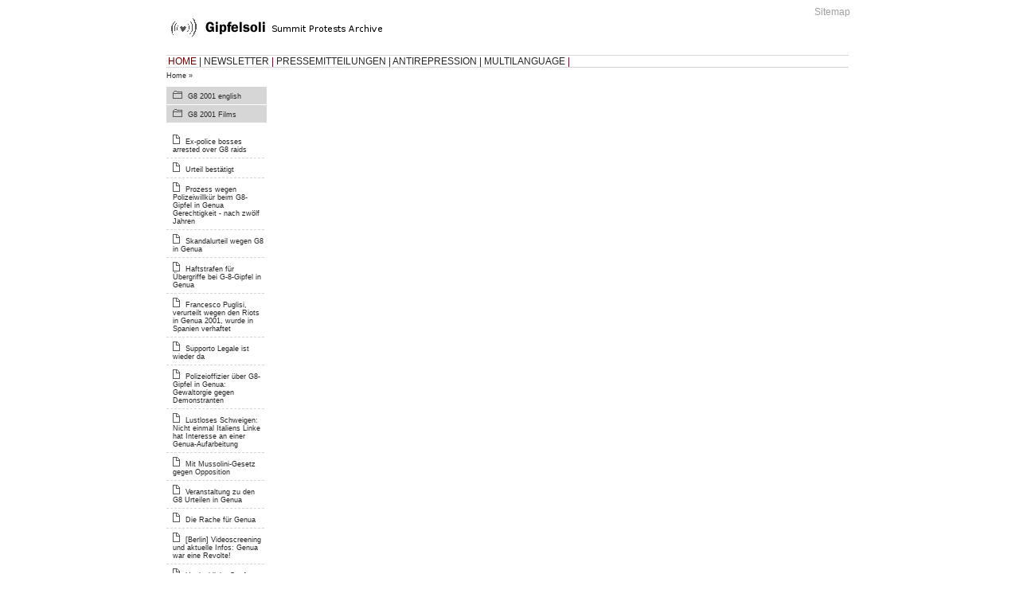

--- FILE ---
content_type: text/html
request_url: https://gipfelsoli.org/Home/Genova_2001/5615.html
body_size: 3889
content:
<?xml version="1.0"?>
<!DOCTYPE html PUBLIC "-//W3C//DTD XHTML 1.0 Strict//EN" "http://www.w3.org/TR/xhtml1/DTD/xhtml1-strict.dtd">
<html xmlns="http://www.w3.org/1999/xhtml" xml:lang="en" lang="en">
<head>
  <title>Gipfelsoli</title>

	 <link rel="alternate" type="application/rss+xml" href="/feeds/rss2/33" title="RDF-File"/>

<link rel="stylesheet" type="text/css" href="/stylesheets/print.css" media="print" />
<link rel="icon" href="/images/favicon.ico" type="image/x-icon" />
<link href="/stylesheets/theme.css" media="screen" rel="Stylesheet" type="text/css" />
<script src="/javascripts/prototype.js" type="text/javascript"></script>
<script src="/javascripts/effects.js" type="text/javascript"></script>
<meta http-equiv="content-type" content="text/html; charset=UTF-8" />
<meta http-equiv="Content-Style-Type" content="text/css" />
</head>
<body>
<div id="PAGE">
	<div id="HEAD">
		<div id='TOP_MENUE'>
	
  <a href="/service/sitemap.html">Sitemap</a>&nbsp;
  
</div>
		<div class='logo'><img alt="Heart" src="/images/heart.gif" /></div>
	</div>
	<div id="TOP_BAR">
		<div id="MAIN_NAVI">
			<a href="/Home" style="color:#6d0000;">HOME</a>&nbsp;|&nbsp;<a href="/Newsletter.html" style="">NEWSLETTER</a>&nbsp;|&nbsp;<a href="/Pressemitteilungen.html" style="">PRESSEMITTEILUNGEN</a>&nbsp;|&nbsp;<a href="/Antirepression.html" style="">ANTIREPRESSION</a>&nbsp;|&nbsp;<a href="/Multilanguage.html" style="">MULTILANGUAGE</a>&nbsp;|&nbsp;		</div>
	</div>
  <div id='CRUMPS'>
  
    <a href="/Home">Home</a>&nbsp;&raquo;&nbsp;<a href="/Home/Genova_2001.html>Genova 2001</a>
  	&nbsp;
</div>
	<div id="LEFT_BOX">
		<div id='navigation'>
		
			
	
		<ul class="topic_list">
									<li class="sub_topic"><a href="/Home/Genova_2001/G8_2001_english.html">G8 2001 english</a></li>
												<li class="sub_topic"><a href="/Home/Genova_2001/G8_2001_italiano.html>G8 2001 italiano</a></li>
												<li class="sub_topic"><a href="/Home/Genova_2001/G8_2001_Pictures.html>G8 2001 Pictures</a></li>
												<li class="sub_topic"><a href="/Home/Genova_2001/G8_2001_Films.html">G8 2001 Films</a></li>
						</ul>
	
	
		<ul class="doc_list">
												<li class='doc_list'><a href="/Home/Genova_2001/9057.html">Ex-police bosses arrested over G8 raids</a></li>
																<li class='doc_list'><a href="/Home/Genova_2001/9044.html">Urteil bestätigt</a></li>
																<li class='doc_list'><a href="/Home/Genova_2001/9042.html">Prozess wegen Polizeiwillkür beim G8-Gipfel in Genua Gerechtigkeit - nach zwölf Jahren</a></li>
																<li class='doc_list'><a href="/Home/Genova_2001/9043.html">Skandalurteil wegen G8 in Genua</a></li>
																<li class='doc_list'><a href="/Home/Genova_2001/9040.html">Haftstrafen für Übergriffe bei G-8-Gipfel in Genua</a></li>
																<li class='doc_list'><a href="/Home/Genova_2001/9039.html">Francesco Puglisi, verurteilt wegen den Riots in Genua 2001, wurde in Spanien verhaftet</a></li>
																<li class='doc_list'><a href="/Home/Genova_2001/9015.html">Supporto Legale ist wieder da</a></li>
																<li class='doc_list'><a href="/Home/Genova_2001/9002.html">Polizeioffizier über G8-Gipfel in Genua: Gewaltorgie gegen Demonstranten</a></li>
																<li class='doc_list'><a href="/Home/Genova_2001/9003.html">Lustloses Schweigen: Nicht einmal Italiens Linke hat Interesse an einer Genua-Aufarbeitung</a></li>
																<li class='doc_list'><a href="/Home/Genova_2001/8997.html">Mit Mussolini-Gesetz gegen Opposition</a></li>
																<li class='doc_list'><a href="/Home/Genova_2001/8998.html">Veranstaltung zu den G8 Urteilen in Genua</a></li>
																<li class='doc_list'><a href="/Home/Genova_2001/8994.html">Die Rache für Genua</a></li>
																<li class='doc_list'><a href="/Home/Genova_2001/8993.html">[Berlin] Videoscreening und aktuelle Infos: Genua war eine Revolte!</a></li>
																<li class='doc_list'><a href="/Home/Genova_2001/8989.html">Unglaubliche Strafen</a></li>
																<li class='doc_list'><a href="/Home/Genova_2001/8985.html">G8-Gipfel in Genua - Haftstrafen gegen DemonstrantInnen teilweise bestätigt</a></li>
																<li class='doc_list'><a href="/Home/Genova_2001/8991.html">Ein Loch in der italienischen Polizeiführung</a></li>
																<li class='doc_list'><a href="/Home/Genova_2001/8992.html">G8 in Genua 2001 - ein angeklagter Aktivist berichtet im Vorfeld des Urteils</a></li>
																<li class='doc_list'><a href="/Home/Genova_2001/8987.html">Italiens Strafrecht kennt keine Folter</a></li>
																<li class='doc_list'><a href="/Home/Genova_2001/8982.html">Urteile für den Überfall auf die Diaz-Schule in Genua 2001</a></li>
																<li class='doc_list'><a href="/Home/Genova_2001/8974.html">G8-Gipfel in Genua - Letzter Akt mit hohen Haftstrafen?</a></li>
									</ul>
				<a href="/start/document_list/33%3Fmain=Homehref="/start/document_list/33%3Fmain=Home&amp;page=2"amp;page=2.html"page=2.html" class="archive_link">ältere &raquo;</a>		<!-- _('archive &raquo;') -->
		


		
</div>   	<div id="AMBIENT">
  
</div>

	</div>
		 <div id='RIGHT_BOX' >
		  		<div id='CHANNEL'>
			<h1>&nbsp;Recent</h1>


<div class="ccontent">

  
	 <h2>Watch also...</h2>
	 <p><a href="../../static/Media/dissent_archive/index.html"><img src="/rcms_repos/images/18/dissent_archive.png" alt="" /></a><br />
<a href="http://www.supportolegale.org/"><img src="/rcms_repos/images/18/supportolegale_genua.jpeg" alt="" /></a><br />
<a href="http://www.indymedia.org/or/index.shtml"><img src="/rcms_repos/images/9/imclogo2.png" alt="" /></a></p>
  
  
  

  

  

  

  

</div>
		</div>
		  	 </div>
  	<div id="MAIN_BOX">
		            <div class='framed'>
  <div class="float_right">
    <a href="/service/print%3Fid=5615.html" accesskey="P" class="ohne" onclick="window.open(this.href,'rcms_print','height=650,width=600, scrollbars=yes, menubar=yes, hotkeys=yes, status=no, depend=no, location=no, toolbar=no, status');return false;"><img alt="print" class="ohne" src="/images/print.gif" title="print" /></a>
  </div>

<span class='date'>
		2008-10-18</span>

<h1 class='wine'>Genua, Perugini entschädigt das Opfer</h1>
  <div id='abstract'>
	 <p>Der Junge wird nicht mehr Nebenkläger im Verfahren sein</p></p>

<p><p>Der Polizist gibt dem beim G8 geschlagenen Jungen 30.000 Euro</p></p>

<p><p>La Repubblica, Sonntag, 16. März 2008, Seite 17</p></p>

<p><p>Die Bildsequenz der Verprügelung ging um die Welt</p></p>

<p><p>von Massimo Calandri</p></p>

<p><p>Genua – Der Tritt in das Gesicht des Jungen kostet 30.000 Euro. Und das ist nur der Anfang. Alessandro Perugini, Vizequästor – und damals die Nr. 2 der genuesischen Digos – hat beschlossen, den während des G8 angegriffenen Fünfzehnjährigen aus Ostia zu entschädigen. Die Bildersequenz jener Verprügelung ging um die Welt und wurde dabei ein Symbolbild für den G8. Sie verweigte eine Gruppe sowohl uniformierter als auch in zivil gekleideter Männer, die einen Heranwachsenden mit Schlagstöcken und Fäusten schlugen. Und jenen Mann mit der Jeans und dem gelben shirt – Perugini, eben – der ihm mit einem Fußtritt voll ins Gesicht schlug.</p>  </div>

<p>Dann eine Nahaufnahme des Gesichts des Jungen, das schrecklich entstellt war, das Auge geschwollen wie ein Ballon. </p>

<p>Wegen jener unerklärlichen Gewalttat, die mit der illegalen Verhaftung des Jugendlichen und weiterer sieben no-global, steht der Vizequästor heute mit vier Unteroffizieren vor Gericht. Ein sechster unter Anklage stehender Polizist hat bereit ein Jahr und acht Monate Haft ausgehandelt. Im Laufe der letzten Verhandlung haben Perugini und ein weiterer Angeklagter dem Opfer eine Entschädigung angeboten, der sein Anwalt zugestimmt hat: Bruno Mattana, so der Name des Jugendlichen, wird nicht mehr Nebenkläger im Verfahren sein. Das natürlich trotzdem weitergeht: im Oktober wird der Staatsanwalt, Francesco Cardona Albini, sein Schlusspladoyer halten, das Urteil wir vor Herbstende erwatet. „Man muss die guten Absichten des Vizequästors anerkennen, der die Entschädigung angeboten hat, obwohl er weiß, dass dies keinen Einfluss auf den Verlauf des Strafverfahrens haben wird“, betonte Marco Staglieno, der Anwalt des geschlagenen Jugendlichen. </p>

<p>Als Bruno Mattana vor dem Polizeipräsidium der ligurischen Hauptstadt von einigen Polizisten umzingelt und geschlagen wird, ist es Samstagnachmittag, am 21. Juli 2001. Illegal geschlagen und verhaftet, zusammen mit einigen Weggefährten. Die Polizisten schworen, dass man sie angegriffen hätte und legten es schriftlich darnieder, in ihren Verhaftungsprotokollen: sie wurden von Fotografen und Kameras, die das Ereignis verewigten, auf spektakuläre Weise für peinliche Klarheit sorgte: Die Polizisten waren es gewesen, die über sie her gefallen waren. </p>

<p>Alessandro Perugini ist Beschuldigter in einem weiteren Verfahren in Zusammenhang mit dem G8, dem Verfahren wegen den Misshandlungen und Gewalttaten gegen 209 Personen in der Kaserne Bolzaneto: Die Staatsanwälte Patrizia Petruzziello und Vittorio Ranieri Miniati haben für den Vizequästor, der den höchsten polizeilichen Dienstgrad im Inneren der Anlage hatte, drei Jahre und sechs Monate Haft beantragt. </p>

<p>Anmerkung: Der Junge wird hier Bruno genannt. Das ist falsch, der richtige Vorname ist Marco. Das ist aber nur ein kleiner Fehler am Rande.</p>
	<span class='date'>Source: http://www.dirittiglobali.it/articolo.php?id_news=5658</span>







<br />
<br />
    <div id='COMMENT_SPACE'>
      <div id='comment_links'>
        0&nbsp;Comments&nbsp; | &nbsp;
              </div>
    </div>
</div>
	</div>
	<br style="clear:both;" />
	<div id="FOOTER">
		<span class='float_right'>(rcms:0.4.gipfel-r57)</span>&nbsp;
	</div>
</div>
</body>
</html>


--- FILE ---
content_type: text/css
request_url: https://gipfelsoli.org/stylesheets/print.css
body_size: 480
content:
body {
   background: white;
   color:black;
   font-size: 10pt;
}

#sidebar{
		display: none;
}
#bildanhang{
		display: none;
}

#navigation {
		display: none;
}
#leftbar{
		display: none;
}

#footer {
		display: none;
}
#leftbar {
		display: none;
}

#bild {
		display: none;
}
#top  {
		display: none;
}
#header  {
		display: none;
}
#brot  {
		display: none;
}
.imagechannel {
		display: none;
}
.docimage {
		display: none;
}
div#content {
	margin-left: 5%;
	padding-top: 1em;

}

h1,h2,h3,h4,h5, h6{
	font-size: 13pt;
	color: #510836;
	background: white;
}

a:link,
   a:visited {
		color: #551A8B;
		background: white;
		text-decoration: underline;
}

#content a:link:after,
	#content a:visited:after {
   	content: " (" attr(href) ") ";
   	font-size: 90%;
}

#content a[href^="/"]:after {
   content: " (http://www.webdesign-in.de" attr(href) ") ";
   }

#content  ul,
	#content  ol,
	.serie ol {
		margin:0px 5px 0px 15px;
		padding:5px 0 0 5px;
}

dl, dt, dd {
	float:none !important;
}
#content  ul li,
	#content  ol li ,
	.serie ol li{
		padding:4px 6px;
		line-height:140%;
}
